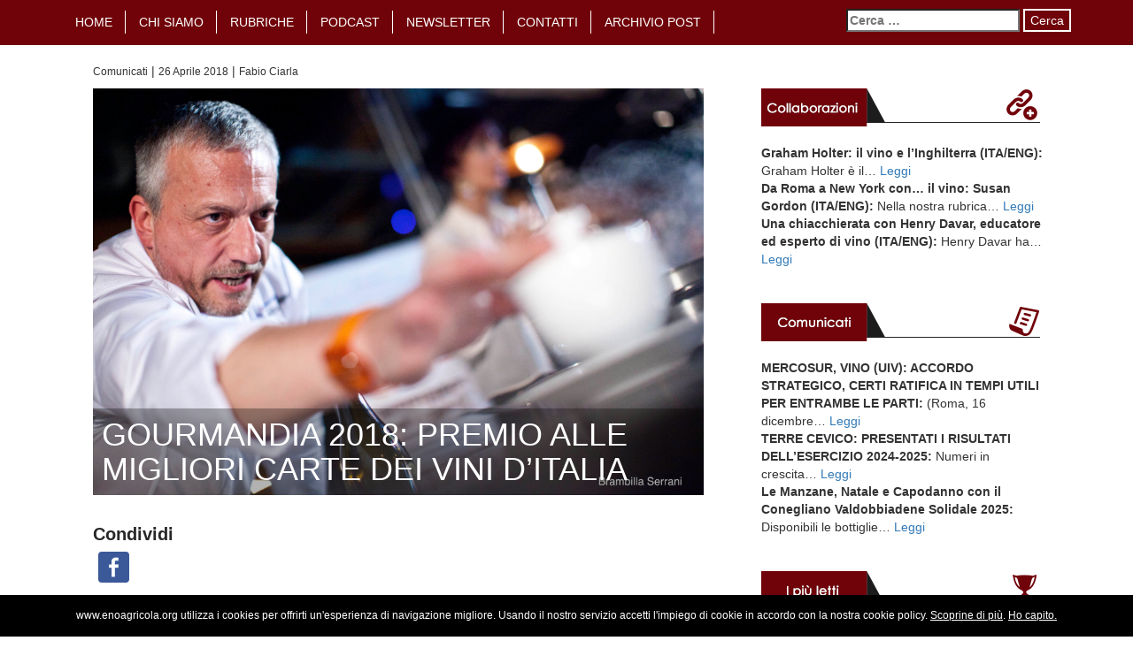

--- FILE ---
content_type: text/html; charset=UTF-8
request_url: https://www.enoagricola.org/gourmandia-2018-premio-alle-migliori-carte-dei-vini-ditalia/
body_size: 17118
content:
<!DOCTYPE html>
<!--[if lt IE 8]><html class="lt-ie9 lt-ie8" lang="it-IT"><![endif]-->
<!--[if IE 8]><html class="lt-ie9" lang="it-IT"><![endif]-->
<!--[if gt IE 8]><html class="gt-ie8" lang="it-IT"><![endif]-->
	<head>
<meta name="google-site-verification" content="tbkqdGy-1tFpJgCka7Gg5ZIKaAMlCmFTP5qHBSc3UgQ" />
		<title>GOURMANDIA 2018: PREMIO ALLE MIGLIORI CARTE DEI VINI D’ITALIA |  Enoagricola &#8211; Audio blog su vino e agricoltura</title>
		<meta name=description content="Blog sul vino e sull&#039;enologia con articoli ascoltabili anche in podcast">
		<meta content="text/html; charset=utf-8" http-equiv="Content-Type">
		<meta name = "viewport" content ="user-scalable=no, initial-scale=1.0, maximum-scale=1.0, width=device-width">
<meta property="og:site_name" content="Enoagricola">
<meta property="og:url" content='http://www.enoagricola.org/gourmandia-2018-premio-alle-migliori-carte-dei-vini-ditalia/' />
<meta property="og:type" content="article" />
<meta property="og:title" content="GOURMANDIA 2018: PREMIO ALLE MIGLIORI CARTE DEI VINI D’ITALIA" />
<meta property="og:description" content="Enoagricola, il blog sul vino che si sente." />
	<meta property="og:image" content="https://www.enoagricola.org/wp-content/uploads/2018/04/Davide-Scabin-3872x2582-1024x683.jpg" />
<!--Thumbnail: <img width="3872" height="2582" src="//www.enoagricola.org/wp-content/plugins/a3-lazy-load/assets/images/lazy_placeholder.gif" data-lazy-type="image" data-src="https://www.enoagricola.org/wp-content/uploads/2018/04/Davide-Scabin-3872x2582.jpg" class="lazy lazy-hidden attachment-post-thumbnail size-post-thumbnail wp-post-image" alt="" decoding="async" srcset="" data-srcset="https://www.enoagricola.org/wp-content/uploads/2018/04/Davide-Scabin-3872x2582.jpg 3872w, https://www.enoagricola.org/wp-content/uploads/2018/04/Davide-Scabin-3872x2582-300x200.jpg 300w, https://www.enoagricola.org/wp-content/uploads/2018/04/Davide-Scabin-3872x2582-1024x683.jpg 1024w" sizes="(max-width: 3872px) 100vw, 3872px" /><noscript><img width="3872" height="2582" src="https://www.enoagricola.org/wp-content/uploads/2018/04/Davide-Scabin-3872x2582.jpg" class="attachment-post-thumbnail size-post-thumbnail wp-post-image" alt="" decoding="async" srcset="https://www.enoagricola.org/wp-content/uploads/2018/04/Davide-Scabin-3872x2582.jpg 3872w, https://www.enoagricola.org/wp-content/uploads/2018/04/Davide-Scabin-3872x2582-300x200.jpg 300w, https://www.enoagricola.org/wp-content/uploads/2018/04/Davide-Scabin-3872x2582-1024x683.jpg 1024w" sizes="(max-width: 3872px) 100vw, 3872px" /></noscript>-->
		<!--[if lt IE 9]><script src="http://html5shiv.googlecode.com/svn/trunk/html5.js"></script><![endif]-->
		<link rel="shortcut icon" href="https://www.enoagricola.org/wp-content/themes/wpbootstrap-3.0/favicon.ico">
		<script>(function(d, s, id){
				 var js, fjs = d.getElementsByTagName(s)[0];
				 if (d.getElementById(id)) {return;}
				 js = d.createElement(s); js.id = id;
				 js.src = "//connect.facebook.net/en_US/sdk.js#xfbml=1&version=v2.6";
				 fjs.parentNode.insertBefore(js, fjs);
			   }(document, 'script', 'facebook-jssdk'));</script><meta name='robots' content='max-image-preview:large' />
<link rel='dns-prefetch' href='//www.enoagricola.org' />
<link rel='dns-prefetch' href='//code.jquery.com' />
<link rel='dns-prefetch' href='//nibirumail.com' />
<link rel='dns-prefetch' href='//ws.sharethis.com' />
<link rel='dns-prefetch' href='//maxcdn.bootstrapcdn.com' />
<link rel='dns-prefetch' href='//fonts.googleapis.com' />
<link rel="alternate" type="application/rss+xml" title="Enoagricola - Audio blog su vino e agricoltura &raquo; Feed" href="https://www.enoagricola.org/feed/" />
<link rel="alternate" type="application/rss+xml" title="Enoagricola - Audio blog su vino e agricoltura &raquo; Feed dei commenti" href="https://www.enoagricola.org/comments/feed/" />
<link rel="alternate" type="application/rss+xml" title="Enoagricola - Audio blog su vino e agricoltura &raquo; GOURMANDIA 2018: PREMIO ALLE MIGLIORI CARTE DEI VINI D’ITALIA Feed dei commenti" href="https://www.enoagricola.org/gourmandia-2018-premio-alle-migliori-carte-dei-vini-ditalia/feed/" />
<link rel="alternate" title="oEmbed (JSON)" type="application/json+oembed" href="https://www.enoagricola.org/wp-json/oembed/1.0/embed?url=https%3A%2F%2Fwww.enoagricola.org%2Fgourmandia-2018-premio-alle-migliori-carte-dei-vini-ditalia%2F" />
<link rel="alternate" title="oEmbed (XML)" type="text/xml+oembed" href="https://www.enoagricola.org/wp-json/oembed/1.0/embed?url=https%3A%2F%2Fwww.enoagricola.org%2Fgourmandia-2018-premio-alle-migliori-carte-dei-vini-ditalia%2F&#038;format=xml" />
<!-- managing ads with Advanced Ads – https://wpadvancedads.com/ --><script data-wpfc-render="false">
					advanced_ads_ready=function(){var fns=[],listener,doc=typeof document==="object"&&document,hack=doc&&doc.documentElement.doScroll,domContentLoaded="DOMContentLoaded",loaded=doc&&(hack?/^loaded|^c/:/^loaded|^i|^c/).test(doc.readyState);if(!loaded&&doc){listener=function(){doc.removeEventListener(domContentLoaded,listener);window.removeEventListener("load",listener);loaded=1;while(listener=fns.shift())listener()};doc.addEventListener(domContentLoaded,listener);window.addEventListener("load",listener)}return function(fn){loaded?setTimeout(fn,0):fns.push(fn)}}();
			</script><style id='wp-img-auto-sizes-contain-inline-css' type='text/css'>
img:is([sizes=auto i],[sizes^="auto," i]){contain-intrinsic-size:3000px 1500px}
/*# sourceURL=wp-img-auto-sizes-contain-inline-css */
</style>
<link rel=stylesheet href="https://www.enoagricola.org/wp-content/plugins/compact-wp-audio-player/css/flashblock.css">
<link rel=stylesheet href="https://www.enoagricola.org/wp-content/plugins/compact-wp-audio-player/css/player.css">
<link rel=stylesheet href="https://www.enoagricola.org/wp-content/plugins/fotorama/fotorama.css">
<link rel=stylesheet href="https://www.enoagricola.org/wp-content/plugins/fotorama/fotorama-wp.css">
<style id='wp-emoji-styles-inline-css' type='text/css'>

	img.wp-smiley, img.emoji {
		display: inline !important;
		border: none !important;
		box-shadow: none !important;
		height: 1em !important;
		width: 1em !important;
		margin: 0 0.07em !important;
		vertical-align: -0.1em !important;
		background: none !important;
		padding: 0 !important;
	}
/*# sourceURL=wp-emoji-styles-inline-css */
</style>
<style id='wp-block-library-inline-css' type='text/css'>
:root{--wp-block-synced-color:#7a00df;--wp-block-synced-color--rgb:122,0,223;--wp-bound-block-color:var(--wp-block-synced-color);--wp-editor-canvas-background:#ddd;--wp-admin-theme-color:#007cba;--wp-admin-theme-color--rgb:0,124,186;--wp-admin-theme-color-darker-10:#006ba1;--wp-admin-theme-color-darker-10--rgb:0,107,160.5;--wp-admin-theme-color-darker-20:#005a87;--wp-admin-theme-color-darker-20--rgb:0,90,135;--wp-admin-border-width-focus:2px}@media (min-resolution:192dpi){:root{--wp-admin-border-width-focus:1.5px}}.wp-element-button{cursor:pointer}:root .has-very-light-gray-background-color{background-color:#eee}:root .has-very-dark-gray-background-color{background-color:#313131}:root .has-very-light-gray-color{color:#eee}:root .has-very-dark-gray-color{color:#313131}:root .has-vivid-green-cyan-to-vivid-cyan-blue-gradient-background{background:linear-gradient(135deg,#00d084,#0693e3)}:root .has-purple-crush-gradient-background{background:linear-gradient(135deg,#34e2e4,#4721fb 50%,#ab1dfe)}:root .has-hazy-dawn-gradient-background{background:linear-gradient(135deg,#faaca8,#dad0ec)}:root .has-subdued-olive-gradient-background{background:linear-gradient(135deg,#fafae1,#67a671)}:root .has-atomic-cream-gradient-background{background:linear-gradient(135deg,#fdd79a,#004a59)}:root .has-nightshade-gradient-background{background:linear-gradient(135deg,#330968,#31cdcf)}:root .has-midnight-gradient-background{background:linear-gradient(135deg,#020381,#2874fc)}:root{--wp--preset--font-size--normal:16px;--wp--preset--font-size--huge:42px}.has-regular-font-size{font-size:1em}.has-larger-font-size{font-size:2.625em}.has-normal-font-size{font-size:var(--wp--preset--font-size--normal)}.has-huge-font-size{font-size:var(--wp--preset--font-size--huge)}.has-text-align-center{text-align:center}.has-text-align-left{text-align:left}.has-text-align-right{text-align:right}.has-fit-text{white-space:nowrap!important}#end-resizable-editor-section{display:none}.aligncenter{clear:both}.items-justified-left{justify-content:flex-start}.items-justified-center{justify-content:center}.items-justified-right{justify-content:flex-end}.items-justified-space-between{justify-content:space-between}.screen-reader-text{border:0;clip-path:inset(50%);height:1px;margin:-1px;overflow:hidden;padding:0;position:absolute;width:1px;word-wrap:normal!important}.screen-reader-text:focus{background-color:#ddd;clip-path:none;color:#444;display:block;font-size:1em;height:auto;left:5px;line-height:normal;padding:15px 23px 14px;text-decoration:none;top:5px;width:auto;z-index:100000}html :where(.has-border-color){border-style:solid}html :where([style*=border-top-color]){border-top-style:solid}html :where([style*=border-right-color]){border-right-style:solid}html :where([style*=border-bottom-color]){border-bottom-style:solid}html :where([style*=border-left-color]){border-left-style:solid}html :where([style*=border-width]){border-style:solid}html :where([style*=border-top-width]){border-top-style:solid}html :where([style*=border-right-width]){border-right-style:solid}html :where([style*=border-bottom-width]){border-bottom-style:solid}html :where([style*=border-left-width]){border-left-style:solid}html :where(img[class*=wp-image-]){height:auto;max-width:100%}:where(figure){margin:0 0 1em}html :where(.is-position-sticky){--wp-admin--admin-bar--position-offset:var(--wp-admin--admin-bar--height,0px)}@media screen and (max-width:600px){html :where(.is-position-sticky){--wp-admin--admin-bar--position-offset:0px}}

/*# sourceURL=wp-block-library-inline-css */
</style><style id='global-styles-inline-css' type='text/css'>
:root{--wp--preset--aspect-ratio--square: 1;--wp--preset--aspect-ratio--4-3: 4/3;--wp--preset--aspect-ratio--3-4: 3/4;--wp--preset--aspect-ratio--3-2: 3/2;--wp--preset--aspect-ratio--2-3: 2/3;--wp--preset--aspect-ratio--16-9: 16/9;--wp--preset--aspect-ratio--9-16: 9/16;--wp--preset--color--black: #000000;--wp--preset--color--cyan-bluish-gray: #abb8c3;--wp--preset--color--white: #ffffff;--wp--preset--color--pale-pink: #f78da7;--wp--preset--color--vivid-red: #cf2e2e;--wp--preset--color--luminous-vivid-orange: #ff6900;--wp--preset--color--luminous-vivid-amber: #fcb900;--wp--preset--color--light-green-cyan: #7bdcb5;--wp--preset--color--vivid-green-cyan: #00d084;--wp--preset--color--pale-cyan-blue: #8ed1fc;--wp--preset--color--vivid-cyan-blue: #0693e3;--wp--preset--color--vivid-purple: #9b51e0;--wp--preset--gradient--vivid-cyan-blue-to-vivid-purple: linear-gradient(135deg,rgb(6,147,227) 0%,rgb(155,81,224) 100%);--wp--preset--gradient--light-green-cyan-to-vivid-green-cyan: linear-gradient(135deg,rgb(122,220,180) 0%,rgb(0,208,130) 100%);--wp--preset--gradient--luminous-vivid-amber-to-luminous-vivid-orange: linear-gradient(135deg,rgb(252,185,0) 0%,rgb(255,105,0) 100%);--wp--preset--gradient--luminous-vivid-orange-to-vivid-red: linear-gradient(135deg,rgb(255,105,0) 0%,rgb(207,46,46) 100%);--wp--preset--gradient--very-light-gray-to-cyan-bluish-gray: linear-gradient(135deg,rgb(238,238,238) 0%,rgb(169,184,195) 100%);--wp--preset--gradient--cool-to-warm-spectrum: linear-gradient(135deg,rgb(74,234,220) 0%,rgb(151,120,209) 20%,rgb(207,42,186) 40%,rgb(238,44,130) 60%,rgb(251,105,98) 80%,rgb(254,248,76) 100%);--wp--preset--gradient--blush-light-purple: linear-gradient(135deg,rgb(255,206,236) 0%,rgb(152,150,240) 100%);--wp--preset--gradient--blush-bordeaux: linear-gradient(135deg,rgb(254,205,165) 0%,rgb(254,45,45) 50%,rgb(107,0,62) 100%);--wp--preset--gradient--luminous-dusk: linear-gradient(135deg,rgb(255,203,112) 0%,rgb(199,81,192) 50%,rgb(65,88,208) 100%);--wp--preset--gradient--pale-ocean: linear-gradient(135deg,rgb(255,245,203) 0%,rgb(182,227,212) 50%,rgb(51,167,181) 100%);--wp--preset--gradient--electric-grass: linear-gradient(135deg,rgb(202,248,128) 0%,rgb(113,206,126) 100%);--wp--preset--gradient--midnight: linear-gradient(135deg,rgb(2,3,129) 0%,rgb(40,116,252) 100%);--wp--preset--font-size--small: 13px;--wp--preset--font-size--medium: 20px;--wp--preset--font-size--large: 36px;--wp--preset--font-size--x-large: 42px;--wp--preset--spacing--20: 0.44rem;--wp--preset--spacing--30: 0.67rem;--wp--preset--spacing--40: 1rem;--wp--preset--spacing--50: 1.5rem;--wp--preset--spacing--60: 2.25rem;--wp--preset--spacing--70: 3.38rem;--wp--preset--spacing--80: 5.06rem;--wp--preset--shadow--natural: 6px 6px 9px rgba(0, 0, 0, 0.2);--wp--preset--shadow--deep: 12px 12px 50px rgba(0, 0, 0, 0.4);--wp--preset--shadow--sharp: 6px 6px 0px rgba(0, 0, 0, 0.2);--wp--preset--shadow--outlined: 6px 6px 0px -3px rgb(255, 255, 255), 6px 6px rgb(0, 0, 0);--wp--preset--shadow--crisp: 6px 6px 0px rgb(0, 0, 0);}:where(.is-layout-flex){gap: 0.5em;}:where(.is-layout-grid){gap: 0.5em;}body .is-layout-flex{display: flex;}.is-layout-flex{flex-wrap: wrap;align-items: center;}.is-layout-flex > :is(*, div){margin: 0;}body .is-layout-grid{display: grid;}.is-layout-grid > :is(*, div){margin: 0;}:where(.wp-block-columns.is-layout-flex){gap: 2em;}:where(.wp-block-columns.is-layout-grid){gap: 2em;}:where(.wp-block-post-template.is-layout-flex){gap: 1.25em;}:where(.wp-block-post-template.is-layout-grid){gap: 1.25em;}.has-black-color{color: var(--wp--preset--color--black) !important;}.has-cyan-bluish-gray-color{color: var(--wp--preset--color--cyan-bluish-gray) !important;}.has-white-color{color: var(--wp--preset--color--white) !important;}.has-pale-pink-color{color: var(--wp--preset--color--pale-pink) !important;}.has-vivid-red-color{color: var(--wp--preset--color--vivid-red) !important;}.has-luminous-vivid-orange-color{color: var(--wp--preset--color--luminous-vivid-orange) !important;}.has-luminous-vivid-amber-color{color: var(--wp--preset--color--luminous-vivid-amber) !important;}.has-light-green-cyan-color{color: var(--wp--preset--color--light-green-cyan) !important;}.has-vivid-green-cyan-color{color: var(--wp--preset--color--vivid-green-cyan) !important;}.has-pale-cyan-blue-color{color: var(--wp--preset--color--pale-cyan-blue) !important;}.has-vivid-cyan-blue-color{color: var(--wp--preset--color--vivid-cyan-blue) !important;}.has-vivid-purple-color{color: var(--wp--preset--color--vivid-purple) !important;}.has-black-background-color{background-color: var(--wp--preset--color--black) !important;}.has-cyan-bluish-gray-background-color{background-color: var(--wp--preset--color--cyan-bluish-gray) !important;}.has-white-background-color{background-color: var(--wp--preset--color--white) !important;}.has-pale-pink-background-color{background-color: var(--wp--preset--color--pale-pink) !important;}.has-vivid-red-background-color{background-color: var(--wp--preset--color--vivid-red) !important;}.has-luminous-vivid-orange-background-color{background-color: var(--wp--preset--color--luminous-vivid-orange) !important;}.has-luminous-vivid-amber-background-color{background-color: var(--wp--preset--color--luminous-vivid-amber) !important;}.has-light-green-cyan-background-color{background-color: var(--wp--preset--color--light-green-cyan) !important;}.has-vivid-green-cyan-background-color{background-color: var(--wp--preset--color--vivid-green-cyan) !important;}.has-pale-cyan-blue-background-color{background-color: var(--wp--preset--color--pale-cyan-blue) !important;}.has-vivid-cyan-blue-background-color{background-color: var(--wp--preset--color--vivid-cyan-blue) !important;}.has-vivid-purple-background-color{background-color: var(--wp--preset--color--vivid-purple) !important;}.has-black-border-color{border-color: var(--wp--preset--color--black) !important;}.has-cyan-bluish-gray-border-color{border-color: var(--wp--preset--color--cyan-bluish-gray) !important;}.has-white-border-color{border-color: var(--wp--preset--color--white) !important;}.has-pale-pink-border-color{border-color: var(--wp--preset--color--pale-pink) !important;}.has-vivid-red-border-color{border-color: var(--wp--preset--color--vivid-red) !important;}.has-luminous-vivid-orange-border-color{border-color: var(--wp--preset--color--luminous-vivid-orange) !important;}.has-luminous-vivid-amber-border-color{border-color: var(--wp--preset--color--luminous-vivid-amber) !important;}.has-light-green-cyan-border-color{border-color: var(--wp--preset--color--light-green-cyan) !important;}.has-vivid-green-cyan-border-color{border-color: var(--wp--preset--color--vivid-green-cyan) !important;}.has-pale-cyan-blue-border-color{border-color: var(--wp--preset--color--pale-cyan-blue) !important;}.has-vivid-cyan-blue-border-color{border-color: var(--wp--preset--color--vivid-cyan-blue) !important;}.has-vivid-purple-border-color{border-color: var(--wp--preset--color--vivid-purple) !important;}.has-vivid-cyan-blue-to-vivid-purple-gradient-background{background: var(--wp--preset--gradient--vivid-cyan-blue-to-vivid-purple) !important;}.has-light-green-cyan-to-vivid-green-cyan-gradient-background{background: var(--wp--preset--gradient--light-green-cyan-to-vivid-green-cyan) !important;}.has-luminous-vivid-amber-to-luminous-vivid-orange-gradient-background{background: var(--wp--preset--gradient--luminous-vivid-amber-to-luminous-vivid-orange) !important;}.has-luminous-vivid-orange-to-vivid-red-gradient-background{background: var(--wp--preset--gradient--luminous-vivid-orange-to-vivid-red) !important;}.has-very-light-gray-to-cyan-bluish-gray-gradient-background{background: var(--wp--preset--gradient--very-light-gray-to-cyan-bluish-gray) !important;}.has-cool-to-warm-spectrum-gradient-background{background: var(--wp--preset--gradient--cool-to-warm-spectrum) !important;}.has-blush-light-purple-gradient-background{background: var(--wp--preset--gradient--blush-light-purple) !important;}.has-blush-bordeaux-gradient-background{background: var(--wp--preset--gradient--blush-bordeaux) !important;}.has-luminous-dusk-gradient-background{background: var(--wp--preset--gradient--luminous-dusk) !important;}.has-pale-ocean-gradient-background{background: var(--wp--preset--gradient--pale-ocean) !important;}.has-electric-grass-gradient-background{background: var(--wp--preset--gradient--electric-grass) !important;}.has-midnight-gradient-background{background: var(--wp--preset--gradient--midnight) !important;}.has-small-font-size{font-size: var(--wp--preset--font-size--small) !important;}.has-medium-font-size{font-size: var(--wp--preset--font-size--medium) !important;}.has-large-font-size{font-size: var(--wp--preset--font-size--large) !important;}.has-x-large-font-size{font-size: var(--wp--preset--font-size--x-large) !important;}
/*# sourceURL=global-styles-inline-css */
</style>

<style id='classic-theme-styles-inline-css' type='text/css'>
/*! This file is auto-generated */
.wp-block-button__link{color:#fff;background-color:#32373c;border-radius:9999px;box-shadow:none;text-decoration:none;padding:calc(.667em + 2px) calc(1.333em + 2px);font-size:1.125em}.wp-block-file__button{background:#32373c;color:#fff;text-decoration:none}
/*# sourceURL=/wp-includes/css/classic-themes.min.css */
</style>
<link rel=stylesheet href="https://www.enoagricola.org/wp-content/plugins/featured-video-plus/styles/frontend.css">
<link rel=stylesheet href="//maxcdn.bootstrapcdn.com/font-awesome/4.3.0/css/font-awesome.min.css">
<link rel=stylesheet href="https://fonts.googleapis.com/css?family=Open+Sans">
<link rel=stylesheet href="https://www.enoagricola.org/wp-content/themes/wpbootstrap-3.0/style.css">
<link rel=stylesheet href="https://maxcdn.bootstrapcdn.com/bootstrap/3.3.1/css/bootstrap.min.css">
<link rel=stylesheet href="//www.enoagricola.org/wp-content/plugins/a3-lazy-load/assets/css/jquery.lazyloadxt.spinner.css">
<link rel=stylesheet href="//www.enoagricola.org/wp-content/uploads/sass/a3_lazy_load.min.css">
<script type="text/javascript" src="https://www.enoagricola.org/wp-content/plugins/compact-wp-audio-player/js/soundmanager2-nodebug-jsmin.js" id="scap.soundmanager2-js"></script>
<script type="text/javascript" src="https://code.jquery.com/jquery-latest.min.js" id="jquery-js"></script>
<script type="text/javascript" src="https://www.enoagricola.org/wp-content/plugins/fotorama/fotorama.js" id="fotorama.js-js"></script>
<script type="text/javascript" src="https://www.enoagricola.org/wp-content/plugins/fotorama/fotorama-wp.js" id="fotorama-wp.js-js"></script>
<script type="text/javascript" src="https://www.enoagricola.org/wp-content/plugins/featured-video-plus/js/jquery.fitvids.min.js" id="jquery.fitvids-js"></script>
<script type="text/javascript" id="fvp-frontend-js-extra">
/* <![CDATA[ */
var fvpdata = {"ajaxurl":"https://www.enoagricola.org/wp-admin/admin-ajax.php","nonce":"6024460502","fitvids":"1","dynamic":"","overlay":"","opacity":"0.75","color":"b","width":"640"};
//# sourceURL=fvp-frontend-js-extra
/* ]]> */
</script>
<script type="text/javascript" src="https://www.enoagricola.org/wp-content/plugins/featured-video-plus/js/frontend.min.js" id="fvp-frontend-js"></script>
<script id='st_insights_js' type="text/javascript" src="https://ws.sharethis.com/button/st_insights.js?publisher=4d48b7c5-0ae3-43d4-bfbe-3ff8c17a8ae6&amp;product=simpleshare" id="ssba-sharethis-js"></script>
<script type="text/javascript" src="https://maxcdn.bootstrapcdn.com/bootstrap/3.3.1/js/bootstrap.min.js" id="bootstrap-js-js"></script>
<script type="text/javascript" id="jquery-lazyloadxt-js-extra">
/* <![CDATA[ */
var a3_lazyload_params = {"apply_images":"1","apply_videos":"1"};
//# sourceURL=jquery-lazyloadxt-js-extra
/* ]]> */
</script>
<script type="text/javascript" src="//www.enoagricola.org/wp-content/plugins/a3-lazy-load/assets/js/jquery.lazyloadxt.extra.min.js" id="jquery-lazyloadxt-js"></script>
<script type="text/javascript" src="//www.enoagricola.org/wp-content/plugins/a3-lazy-load/assets/js/jquery.lazyloadxt.srcset.min.js" id="jquery-lazyloadxt-srcset-js"></script>
<script type="text/javascript" id="jquery-lazyloadxt-extend-js-extra">
/* <![CDATA[ */
var a3_lazyload_extend_params = {"edgeY":"1"};
//# sourceURL=jquery-lazyloadxt-extend-js-extra
/* ]]> */
</script>
<script type="text/javascript" src="//www.enoagricola.org/wp-content/plugins/a3-lazy-load/assets/js/jquery.lazyloadxt.extend.js" id="jquery-lazyloadxt-extend-js"></script>
<link rel="https://api.w.org/" href="https://www.enoagricola.org/wp-json/" /><link rel="alternate" title="JSON" type="application/json" href="https://www.enoagricola.org/wp-json/wp/v2/posts/5896" /><link rel="canonical" href="https://www.enoagricola.org/gourmandia-2018-premio-alle-migliori-carte-dei-vini-ditalia/" />
<link rel='shortlink' href='https://www.enoagricola.org/?p=5896' />
<script type="text/javascript">
(function(url){
	if(/(?:Chrome\/26\.0\.1410\.63 Safari\/537\.31|WordfenceTestMonBot)/.test(navigator.userAgent)){ return; }
	var addEvent = function(evt, handler) {
		if (window.addEventListener) {
			document.addEventListener(evt, handler, false);
		} else if (window.attachEvent) {
			document.attachEvent('on' + evt, handler);
		}
	};
	var removeEvent = function(evt, handler) {
		if (window.removeEventListener) {
			document.removeEventListener(evt, handler, false);
		} else if (window.detachEvent) {
			document.detachEvent('on' + evt, handler);
		}
	};
	var evts = 'contextmenu dblclick drag dragend dragenter dragleave dragover dragstart drop keydown keypress keyup mousedown mousemove mouseout mouseover mouseup mousewheel scroll'.split(' ');
	var logHuman = function() {
		if (window.wfLogHumanRan) { return; }
		window.wfLogHumanRan = true;
		var wfscr = document.createElement('script');
		wfscr.type = 'text/javascript';
		wfscr.async = true;
		wfscr.src = url + '&r=' + Math.random();
		(document.getElementsByTagName('head')[0]||document.getElementsByTagName('body')[0]).appendChild(wfscr);
		for (var i = 0; i < evts.length; i++) {
			removeEvent(evts[i], logHuman);
		}
	};
	for (var i = 0; i < evts.length; i++) {
		addEvent(evts[i], logHuman);
	}
})('//www.enoagricola.org/?wordfence_lh=1&hid=A877921FAA535E3C814D381E03818243');
</script>
<!-- WordPress Facebook Integration Begin -->
<!-- Facebook Pixel Code -->
<script>
!function(f,b,e,v,n,t,s){if(f.fbq)return;n=f.fbq=function(){n.callMethod?
n.callMethod.apply(n,arguments):n.queue.push(arguments)};if(!f._fbq)f._fbq=n;
n.push=n;n.loaded=!0;n.version='2.0';n.queue=[];t=b.createElement(e);t.async=!0;
t.src=v;s=b.getElementsByTagName(e)[0];s.parentNode.insertBefore(t,s)}(window,
document,'script','https://connect.facebook.net/en_US/fbevents.js');
fbq('init', '172725933325535', {}, {
    "agent": "wordpress-6.9-1.6.0"
});

fbq('track', 'PageView', {
    "source": "wordpress",
    "version": "6.9",
    "pluginVersion": "1.6.0"
});
</script>
<!-- DO NOT MODIFY -->
<!-- End Facebook Pixel Code -->
<!-- WordPress Facebook Integration end -->
      
<!-- Facebook Pixel Code -->
<noscript>
<img height="1" width="1" style="display:none"
src="https://www.facebook.com/tr?id=172725933325535&ev=PageView&noscript=1"/>
</noscript>
<!-- DO NOT MODIFY -->
<!-- End Facebook Pixel Code -->
    <style>ins.adsbygoogle { background-color: transparent; padding: 0; }</style><script async src="//pagead2.googlesyndication.com/pagead/js/adsbygoogle.js"></script>
<script>(adsbygoogle = window.adsbygoogle || []).push({
google_ad_client: "ca-pub-1484041596863615",
enable_page_level_ads: true});
</script>
<link rel="icon" href="https://www.enoagricola.org/wp-content/uploads/2016/06/cropped-enoagricola_logo_quadrato-32x32.png" sizes="32x32" />
<link rel="icon" href="https://www.enoagricola.org/wp-content/uploads/2016/06/cropped-enoagricola_logo_quadrato-192x192.png" sizes="192x192" />
<link rel="apple-touch-icon" href="https://www.enoagricola.org/wp-content/uploads/2016/06/cropped-enoagricola_logo_quadrato-180x180.png" />
<meta name="msapplication-TileImage" content="https://www.enoagricola.org/wp-content/uploads/2016/06/cropped-enoagricola_logo_quadrato-270x270.png" />
                <link rel="shortcut icon" href="https://www.enoagricola.org/wp-content/themes/wpbootstrap-3.0/favicon.ico">
                <!-- Latest compiled and minified CSS -->
                <link rel="stylesheet" href="https://maxcdn.bootstrapcdn.com/bootstrap/3.3.1/css/bootstrap.min.css">
                <!-- Latest compiled and minified JavaScript -->
                <script src="https://maxcdn.bootstrapcdn.com/bootstrap/3.3.1/js/bootstrap.min.js"></script>
		<script src="https://www.vivino.com/external/vivino-widgets.js" type="text/javascript" async></script>
	<link rel=stylesheet href="https://www.enoagricola.org/wp-content/plugins/simple-share-buttons-adder/css/ssba.css">
<style id='simple-share-buttons-adder-ssba-inline-css' type='text/css'>
	.ssba {
									
									
									
									-moz-border-radius: 10px; -webkit-border-radius: 10px; -khtml-border-radius: 10px;  border-radius: 10px; -o-border-radius: 10px;
								}
								.ssba img
								{
									width: 35px !important;
									padding: 6px;
									border:  0;
									box-shadow: none !important;
									display: inline !important;
									vertical-align: middle;
									box-sizing: unset;
								}
								
								.ssba-classic-2 .ssbp-text {
									display: none!important;
								}
								
								.ssba .fb-save
								{
								padding: 6px;
								line-height: 30px; }
								.ssba, .ssba a
								{
									text-decoration:none;
									background: none;
									
									font-size: 20px;
									
									font-weight: bold;
								}
								#ssba-classic-2 p {
    display: inline;
}

			   #ssba-bar-2 .ssbp-bar-list {
					max-width: 48px!important;;
			   }
			   #ssba-bar-2 .ssbp-bar-list li a {height: 48px!important; width: 48px!important; 
				}
				#ssba-bar-2 .ssbp-bar-list li a:hover {
				}
					
				#ssba-bar-2 .ssbp-bar-list li a::before {line-height: 48px!important;; font-size: 18px;}
				#ssba-bar-2 .ssbp-bar-list li a:hover::before {}
				#ssba-bar-2 .ssbp-bar-list li {
				margin: 0px 0!important;
				}@media only screen and ( max-width: 750px ) {
				#ssba-bar-2 {
				display: none;
				}
			}
@font-face {
				font-family: 'ssbp';
				src:url('https://www.enoagricola.org/wp-content/plugins/simple-share-buttons-adder/fonts/ssbp.eot?xj3ol1');
				src:url('https://www.enoagricola.org/wp-content/plugins/simple-share-buttons-adder/fonts/ssbp.eot?#iefixxj3ol1') format('embedded-opentype'),
					url('https://www.enoagricola.org/wp-content/plugins/simple-share-buttons-adder/fonts/ssbp.woff?xj3ol1') format('woff'),
					url('https://www.enoagricola.org/wp-content/plugins/simple-share-buttons-adder/fonts/ssbp.ttf?xj3ol1') format('truetype'),
					url('https://www.enoagricola.org/wp-content/plugins/simple-share-buttons-adder/fonts/ssbp.svg?xj3ol1#ssbp') format('svg');
				font-weight: normal;
				font-style: normal;

				/* Better Font Rendering =========== */
				-webkit-font-smoothing: antialiased;
				-moz-osx-font-smoothing: grayscale;
			}
/*# sourceURL=simple-share-buttons-adder-ssba-inline-css */
</style>
</head>
	<body class="wp-singular post-template-default single single-post postid-5896 single-format-standard wp-theme-wpbootstrap-30">
	<nav class="navbar navbar-inverse uppercase navbar-fixed-top" role="navigation">
	  <div class="container">
	    <!-- Brand and toggle get grouped for better mobile display -->
	    	<div class="navbar-header">
		      <button type="button" class="navbar-toggle" data-toggle="collapse" data-target="#bs-example-navbar-collapse-1">
		        <span class="sr-only">Toggle navigation</span>
	        	<span class="icon-bar"></span>
		        <span class="icon-bar"></span>
		        <span class="icon-bar"></span>
		      </button>
		      <a class="navbar-brand visible-xs white" href="https://www.enoagricola.org">
                	Enoagricola &#8211; Audio blog su vino e agricoltura	              </a>
		 </div>
        	<div id="bs-example-navbar-collapse-1" class="collapse navbar-collapse pull-left"><ul id="menu-menu-1" class="nav navbar-nav"><li id="menu-item-54" class="menu-item menu-item-type-custom menu-item-object-custom menu-item-54"><a title="Home" href="/">Home</a></li>
<li id="menu-item-20" class="menu-item menu-item-type-post_type menu-item-object-page menu-item-20"><a title="Chi siamo" href="https://www.enoagricola.org/chi-siamo/">Chi siamo</a></li>
<li id="menu-item-3910" class="menu-item menu-item-type-post_type menu-item-object-page menu-item-3910"><a title="Rubriche" href="https://www.enoagricola.org/rubriche/">Rubriche</a></li>
<li id="menu-item-229" class="menu-item menu-item-type-post_type menu-item-object-page menu-item-229"><a title="Podcast" href="https://www.enoagricola.org/podcast/">Podcast</a></li>
<li id="menu-item-18" class="menu-item menu-item-type-post_type menu-item-object-page menu-item-18"><a title="Newsletter" href="https://www.enoagricola.org/newsletter/">Newsletter</a></li>
<li id="menu-item-23" class="menu-item menu-item-type-post_type menu-item-object-page menu-item-23"><a title="Contatti" href="https://www.enoagricola.org/contatti/">Contatti</a></li>
<li id="menu-item-17" class="menu-item menu-item-type-post_type menu-item-object-page menu-item-17"><a title="Archivio POST" href="https://www.enoagricola.org/archivio/">Archivio POST</a></li>
</ul></div>		<div class='search-wrapper pull-right visible-lg visible-md'>
		<form role="search" method="get" class="search-form" action="https://www.enoagricola.org/">
				<label>
					<span class="screen-reader-text">Ricerca per:</span>
					<input type="search" class="search-field" placeholder="Cerca &hellip;" value="" name="s" />
				</label>
				<input type="submit" class="search-submit" value="Cerca" />
			</form>		</div>
	   </div>
	</nav>
	</div>
	<div id='wrap'>
	<div class='container'>
		<div class='mobile-search visible-xs'>
			<form role="search" method="get" class="search-form" action="https://www.enoagricola.org/">
				<label>
					<span class="screen-reader-text">Ricerca per:</span>
					<input type="search" class="search-field" placeholder="Cerca &hellip;" value="" name="s" />
				</label>
				<input type="submit" class="search-submit" value="Cerca" />
			</form>		</div>
<div class="row-fluid page-container">
        <div class="col-lg-8 col-md-8">
                <div class="posts-list gourmandia-2018-premio-alle-migliori-carte-dei-vini-ditalia" role=main>
                        								<p>
                                	<small>Comunicati</small> | <small style='text-transform: capitalize'>26 Aprile 2018</small> | <small>Fabio Ciarla</small>
                                </p>	
                                <div class="title-wrapper">
                                
                                        <img class='img-responsive' src="https://www.enoagricola.org/wp-content/uploads/2018/04/Davide-Scabin-3872x2582.jpg">

                                                                        <h1 style=" position:absolute; bottom:0; left:0; color:#fff; padding:10px; margin:0; background: rgba(0,0,0,0.3); filter:progid:DXImageTransform.Microsoft.Gradient(GradientType=1, StartColorStr='#B1B1B1', EndColorStr='#B1B1B1');">GOURMANDIA 2018: PREMIO ALLE MIGLIORI CARTE DEI VINI D’ITALIA</h1>
                                </div>
                                <div class="the-content"><p><!-- Simple Share Buttons Adder (7.5.19) simplesharebuttons.com --></p>
<div class="ssba-classic-2 ssba ssbp-wrap left ssbp--theme-1">
<div style="text-align:left"><span class="ssba-share-text">Condividi</span><br /><a data-site="" class="ssba_facebook_share" href="https://www.facebook.com/sharer.php?u=https://www.enoagricola.org/gourmandia-2018-premio-alle-migliori-carte-dei-vini-ditalia/" target="_blank"><img decoding="async" src="//www.enoagricola.org/wp-content/plugins/a3-lazy-load/assets/images/lazy_placeholder.gif" data-lazy-type="image" data-src="https://www.enoagricola.org/wp-content/plugins/simple-share-buttons-adder/buttons/simple/facebook.png" style="width: 35px;" title="Facebook" class="lazy lazy-hidden ssba ssba-img" alt="Share on Facebook" /><noscript><img decoding="async" src="https://www.enoagricola.org/wp-content/plugins/simple-share-buttons-adder/buttons/simple/facebook.png" style="width: 35px;" title="Facebook" class="ssba ssba-img" alt="Share on Facebook" /></noscript></p>
<div title="Facebook" class="ssbp-text">Facebook</div>
<p></a><a data-site="" class="ssba_twitter_share" href="https://twitter.com/share?url=https://www.enoagricola.org/gourmandia-2018-premio-alle-migliori-carte-dei-vini-ditalia/&amp;text=GOURMANDIA%202018%3A%20PREMIO%20ALLE%20MIGLIORI%20CARTE%20DEI%20VINI%20D%E2%80%99ITALIA%20" target=&quot;_blank&quot;><img decoding="async" src="//www.enoagricola.org/wp-content/plugins/a3-lazy-load/assets/images/lazy_placeholder.gif" data-lazy-type="image" data-src="https://www.enoagricola.org/wp-content/plugins/simple-share-buttons-adder/buttons/simple/twitter.png" style="width: 35px;" title="Twitter" class="lazy lazy-hidden ssba ssba-img" alt="Tweet about this on Twitter" /><noscript><img decoding="async" src="https://www.enoagricola.org/wp-content/plugins/simple-share-buttons-adder/buttons/simple/twitter.png" style="width: 35px;" title="Twitter" class="ssba ssba-img" alt="Tweet about this on Twitter" /></noscript></p>
<div title="Twitter" class="ssbp-text">Twitter</div>
<p></a><span class="fb-save" style="display:inline-block" data-uri="https://www.enoagricola.org/gourmandia-2018-premio-alle-migliori-carte-dei-vini-ditalia/"></span></div>
</div>
<p style="text-align: center;"><strong>Il <em>Premio Gastronauta – Cantina Tramin</em> ha scelto i ristoranti con le migliori selezioni dei vini. I vincitori saranno premiati lunedì 14 maggio a Santa Lucia di Piave (Treviso)</strong></p>
<p>Saranno tredici i ristoranti che riceveranno il <em><strong>Premio Gastronauta – Cantina Tramin</strong></em> rivolto alle <strong>migliori carte dei vini d’Italia</strong>. Un riconoscimento per i locali che nella selezione dei vini si impegnano con proposte originali, non ricorrono a carte prefabbricate ma ricercano novità, prestano attenzione al biologico e al naturale, sempre rispettando un equilibrio tra i prezzi e la portata della clientela. La <strong>premiazione</strong> sarà <strong>lunedì 14 maggio 2018</strong> <strong>alle 15</strong> in occasione della terza edizione di <strong>Gourmandia</strong> in programma da sabato 12 a lunedì 14 maggio 2018 all&#8217;Ex Filanda di Santa Lucia di Piave (Treviso).</p>
<p>Il premio è il risultato della ricerca della redazione di Gastronauta® e dei suoi collaboratori: esperti, giornalisti e winelovers sparsi per tutta Italia.<br />
Lunedì 14 maggio Davide Paolini consegnerà il riconoscimento ai tredici locali selezionati, per la maggior parte stellati. Saranno premiati <strong>Le Calandre</strong> di Sarmeola (PD), <strong>Agli Amici</strong> di Godia (UD), <strong>Rovello 18</strong> di Milano, <strong>Casin del Gamba</strong> di Altissimo (VI), <strong>La Peca</strong> di Lonigo (VI), <strong>Dal Pescatore</strong> di Canneto sull’Oglio (MN), <strong>Enoteca Marcucci</strong> di Pietrasanta (LU), <strong>Osteria della Brughiera</strong> di Villa d’Almè (BG), <strong>Ristorante Gellius</strong> di Oderzo (TV), <strong>Locanda San Lorenzo</strong> di Puos d’Alpago (BL), <strong>Il Ridotto</strong> di Venezia, <strong>La Stüa di Michil</strong> dell’Hotel La Perla di Corvara In Badia (BZ) e <strong>Osteria Mondodoro</strong> di Verona.<br />
<strong>Gastronauta®</strong> promuove il premio insieme alla <strong>Cantina Tramin</strong> di Termeno (BZ), considerata <em>La casa del Gewürztraminer</em> e conosciuta in tutto il mondo come firma inconfondibile del territorio dell’Alto Adige.</p>
<p>A Gourmandia – Le terre golose del Gastronauta il vino sarà protagonista anche con <strong>“PIZZA&amp;PROSECCO DOC”</strong>: un ciclo di incontri con due simboli del Made in Italy per scoprire come la versatilità e la freschezza del Prosecco DOC si abbinino perfettamente alla Pizza, diventando così una valida alternativa alle classiche proposte che aggiungono lieviti a lieviti, penalizzando digeribilità e apporto calorico. Il primo appuntamento è per <strong>sabato 12 maggio</strong> <strong>alle 14</strong> con <strong>“Lieviti spontanei del grano saraceno”</strong> con Massimo Frighetto di Premiata Fabbrica Pizza e il Consorzio di Tutela del Prosecco Doc. <strong>Domenica 13 maggio alle 13</strong> ci sarà invece <strong>“Passione a lenta lievitazione”</strong> con Michele Basso di Arrigoni &amp; Basso e sempre i vini del Consorzio di Tutela del Prosecco DOC. Infine <strong>lunedì 14 maggio alle 14</strong> in programma <strong>“Sofficecroccante, le diverse consistenze in un’unica pizza”</strong> con Angelo di Lieto de La Fenice Belluno e ancora i vini tutelati dal Consorzio del Prosecco DOC.<br />
Durante i tre giorni un fitto programma di incontri, dibattiti e show cooking con i grandi nomi della cucina italiana, storie di ricerca e innovazione in cucina che saranno filo conduttore dell’edizione di quest’anno.<br />
Gourmandia sarà aperta al pubblico. Ingresso a pagamento.</p>
<p>Info: <a href="http://gourmandia.gastronauta.it/" target="_blank" rel="noopener" data-saferedirecturl="https://www.google.com/url?hl=it&amp;q=http://gourmandia.gastronauta.it&amp;source=gmail&amp;ust=1524897301550000&amp;usg=AFQjCNEwpP_Os5Q0Ghrd2KQDGVOnIFuwdQ">gourmandia.gastronauta.it</a> | <a href="/cdn-cgi/l/email-protection#71181f171e3116100205031e1f100405105f1805" target="_blank" rel="noopener"><span class="__cf_email__" data-cfemail="442d2a222b0423253730362b2a253130256a2d30">[email&#160;protected]</span></a><br />
_____________________<br />
<strong>Gourmandia in breve</strong><br />
<strong>Quando</strong>: 12 &#8211; 13- 14 maggio 2017<br />
<strong>Dove</strong>: Fiera di <a href="https://maps.google.com/?q=Santa+Lucia+-+via+Mareno+1,+Santa+Lucia+di+Piave+(Treviso&amp;entry=gmail&amp;source=g">Santa Lucia &#8211; via Mareno 1, Santa Lucia di Piave (Treviso</a>)<br />
<strong>Orario di apertura al pubblico</strong>: sabato 12-20; domenica 10-20; lunedì 10-17<br />
<strong>Ingresso adulti</strong>: 10 euro<br />
<strong>Ingresso bambini</strong> (6-12 anni): 5 euro</p>
<p>&nbsp;</p>
<p>Fonte: Studio Cru</p>
</div>

                                <p>
                                                
				
<!-- You can start editing here. -->


			<!-- If comments are open, but there are no comments. -->

	
	<div id="respond" class="comment-respond">
		<h3 id="reply-title" class="comment-reply-title">Lascia un commento <small><a rel="nofollow" id="cancel-comment-reply-link" href="/gourmandia-2018-premio-alle-migliori-carte-dei-vini-ditalia/#respond" style="display:none;">Annulla risposta</a></small></h3><form action="https://www.enoagricola.org/wp-comments-post.php" method="post" id="commentform" class="comment-form"><p class="comment-notes"><span id="email-notes">Il tuo indirizzo email non sarà pubblicato.</span> <span class="required-field-message">I campi obbligatori sono contrassegnati <span class="required">*</span></span></p><p class="comment-form-comment"><label for="comment">Commento <span class="required">*</span></label> <textarea id="comment" name="comment" cols="45" rows="8" maxlength="65525" required="required"></textarea></p><p class="form-submit"><input name="submit" type="submit" id="submit" class="submit" value="Invia commento" /> <input type='hidden' name='comment_post_ID' value='5896' id='comment_post_ID' />
<input type='hidden' name='comment_parent' id='comment_parent' value='0' />
</p><p style="display: none;"><input type="hidden" id="akismet_comment_nonce" name="akismet_comment_nonce" value="6c25834b9b" /></p><p style="display: none;"><input type="hidden" id="ak_js" name="ak_js" value="16"/></p></form>	</div><!-- #respond -->
	
                                                                                </p>

                                        </div>
        </div>
	<br><br><br><br>
       <div class='col-lg-4 col-md-4 front-sidebar'>
                <div class='col-lg-12 col-md-12'>
                        <a href='/category/collaborazioni'><img class='img-responsive' src='/wp-content/uploads/2014/11/testatina_collaborazioni.png'></a>
                                        
                        <div>
                                <b>Graham Holter: il vino e l’Inghilterra (ITA/ENG):</b>
                                Graham Holter è il&hellip;                                <a href='https://www.enoagricola.org/graham-holter-il-vino-e-linghilterra-ita-eng/'>Leggi</a>
                        </div>

                                        
                        <div>
                                <b>Da Roma a New York con… il vino: Susan Gordon (ITA/ENG):</b>
                                Nella nostra rubrica&hellip;                                <a href='https://www.enoagricola.org/da-roma-a-new-york-con-il-vino-susan-gordon-ita-eng/'>Leggi</a>
                        </div>

                                        
                        <div>
                                <b>Una chiacchierata con Henry Davar, educatore ed esperto di vino (ITA/ENG):</b>
                                Henry Davar ha&hellip;                                <a href='https://www.enoagricola.org/una-chiacchierata-con-henry-davar-educatore-ed-esperto-di-vino-ita-eng/'>Leggi</a>
                        </div>

                                                </div>
<div class='col-lg-12 col-md-12'>
                        <a href='/category/comunicati'><img class='img-responsive' src='/wp-content/uploads/2014/12/testatina_comunicati.png'></a>
                                        <div>
                                <b>MERCOSUR, VINO (UIV): ACCORDO STRATEGICO, CERTI RATIFICA IN TEMPI UTILI PER ENTRAMBE LE PARTI:</b>
                                (Roma, 16 dicembre&hellip;                                <a href='https://www.enoagricola.org/mercosur-vino-uiv-accordo-strategico-certi-ratifica-in-tempi-utili-per-entrambe-le-parti/'>Leggi</a>
                        </div>

                                        <div>
                                <b>TERRE CEVICO: PRESENTATI I RISULTATI DELL’ESERCIZIO 2024-2025:</b>
                                Numeri in crescita&hellip;                                <a href='https://www.enoagricola.org/terre-cevico-presentati-i-risultati-dellesercizio-2024-2025/'>Leggi</a>
                        </div>

                                        <div>
                                <b>Le Manzane, Natale e Capodanno con il Conegliano Valdobbiadene Solidale 2025:</b>
                                Disponibili le bottiglie&hellip;                                <a href='https://www.enoagricola.org/le-manzane-natale-e-capodanno-con-il-conegliano-valdobbiadene-solidale-2025/'>Leggi</a>
                        </div>

                                                </div>
                <div class='col-lg-12 col-md-12'>
                        <img class='img-responsive' src='/wp-content/uploads/2014/11/testatina_ipiuletti.png'>
                        <div class="widget widget_mostreadpostswidget"><ul class="mlrp_ul">
        <li><a title="L’evoluzione di una storia secolare in un bicchiere: tenuta di Arceno" href="https://www.enoagricola.org/levoluzione-di-una-storia-secolare-in-un-bicchiere-tenuta-di-arceno/"><img width="50" height="50" src="https://www.enoagricola.org/wp-content/uploads/2025/07/Tenuta-Arceno-bottiglie-50x50.jpg" class="attachment-thumbnail size-thumbnail" alt="" decoding="async" loading="lazy" />L’evoluzione di una storia secolare in un bicchiere: tenuta di Arceno</a>
					<span class="most_and_least_read_posts_hits"></span>
          
				</li>
        <li><a title="Lo Spirits Selection by CMB 2025 si terrà a Jalisco in Messico" href="https://www.enoagricola.org/lo-spirits-selection-by-cmb-2025-si-terra-a-jalisco-in-messico/"><img width="50" height="50" src="https://www.enoagricola.org/wp-content/uploads/2025/02/unnamed-4-2-50x50.jpg" class="attachment-thumbnail size-thumbnail" alt="" decoding="async" loading="lazy" />Lo Spirits Selection by CMB 2025 si terrà a Jalisco in Messico</a>
					<span class="most_and_least_read_posts_hits"></span>
          
				</li>
        <li><a title="Online la Guida ai migliori Pinot Nero d’Italia 2026 di Vinodabere.it" href="https://www.enoagricola.org/online-la-guida-ai-migliori-pinot-nero-ditalia-2026-di-vinodabere-it/"><img width="50" height="50" src="https://www.enoagricola.org/wp-content/uploads/2025/09/foto-3-50x50.jpg" class="attachment-thumbnail size-thumbnail" alt="" decoding="async" loading="lazy" />Online la Guida ai migliori Pinot Nero d’Italia 2026 di Vinodabere.it</a>
					<span class="most_and_least_read_posts_hits"></span>
          
				</li></ul>
		<div style="clear:both;"></div></div>                </div>
                <div class='col-lg-12 col-md-12'>
                        <!--<img class='img-responsive' src='/wp-content/uploads/2014/11/banner.png'>-->
                        <ul class='unstyled-sidebars'>
                                <li id="text-5" class="widget widget_text">			<div class="textwidget"><p><a href='https://it.jooble.org/lavoro-enologo' target='_blank'><img class='lazy lazy-hidden img-responsive' src="//www.enoagricola.org/wp-content/plugins/a3-lazy-load/assets/images/lazy_placeholder.gif" data-lazy-type="image" data-src='/wp-content/uploads/2021/02/JBL_banner.jpg'><noscript><img class='img-responsive' src='/wp-content/uploads/2021/02/JBL_banner.jpg'></noscript></a></p>
<p><a href='https://www.sprojects.it/' target='_blank'><img class='lazy lazy-hidden img-responsive' src="//www.enoagricola.org/wp-content/plugins/a3-lazy-load/assets/images/lazy_placeholder.gif" data-lazy-type="image" data-src='/wp-content/uploads/2020/04/SPojects-nes.jpeg'><noscript><img class='img-responsive' src='/wp-content/uploads/2020/04/SPojects-nes.jpeg'></noscript></a></p>
<hr>
</div>
		</li>
<li id="archives-3" class="widget widget_archive"><h4>Archivi</h4>		<label class="screen-reader-text" for="archives-dropdown-3">Archivi</label>
		<select id="archives-dropdown-3" name="archive-dropdown">
			
			<option value="">Seleziona il mese</option>
				<option value='https://www.enoagricola.org/2025/12/'> Dicembre 2025 </option>
	<option value='https://www.enoagricola.org/2025/11/'> Novembre 2025 </option>
	<option value='https://www.enoagricola.org/2025/10/'> Ottobre 2025 </option>
	<option value='https://www.enoagricola.org/2025/09/'> Settembre 2025 </option>
	<option value='https://www.enoagricola.org/2025/08/'> Agosto 2025 </option>
	<option value='https://www.enoagricola.org/2025/07/'> Luglio 2025 </option>
	<option value='https://www.enoagricola.org/2025/06/'> Giugno 2025 </option>
	<option value='https://www.enoagricola.org/2025/05/'> Maggio 2025 </option>
	<option value='https://www.enoagricola.org/2025/04/'> Aprile 2025 </option>
	<option value='https://www.enoagricola.org/2025/03/'> Marzo 2025 </option>
	<option value='https://www.enoagricola.org/2025/02/'> Febbraio 2025 </option>
	<option value='https://www.enoagricola.org/2025/01/'> Gennaio 2025 </option>
	<option value='https://www.enoagricola.org/2024/12/'> Dicembre 2024 </option>
	<option value='https://www.enoagricola.org/2024/11/'> Novembre 2024 </option>
	<option value='https://www.enoagricola.org/2024/10/'> Ottobre 2024 </option>
	<option value='https://www.enoagricola.org/2024/09/'> Settembre 2024 </option>
	<option value='https://www.enoagricola.org/2024/08/'> Agosto 2024 </option>
	<option value='https://www.enoagricola.org/2024/07/'> Luglio 2024 </option>
	<option value='https://www.enoagricola.org/2024/06/'> Giugno 2024 </option>
	<option value='https://www.enoagricola.org/2024/05/'> Maggio 2024 </option>
	<option value='https://www.enoagricola.org/2024/04/'> Aprile 2024 </option>
	<option value='https://www.enoagricola.org/2024/03/'> Marzo 2024 </option>
	<option value='https://www.enoagricola.org/2024/02/'> Febbraio 2024 </option>
	<option value='https://www.enoagricola.org/2024/01/'> Gennaio 2024 </option>
	<option value='https://www.enoagricola.org/2023/12/'> Dicembre 2023 </option>
	<option value='https://www.enoagricola.org/2023/11/'> Novembre 2023 </option>
	<option value='https://www.enoagricola.org/2023/10/'> Ottobre 2023 </option>
	<option value='https://www.enoagricola.org/2023/09/'> Settembre 2023 </option>
	<option value='https://www.enoagricola.org/2023/08/'> Agosto 2023 </option>
	<option value='https://www.enoagricola.org/2023/07/'> Luglio 2023 </option>
	<option value='https://www.enoagricola.org/2023/06/'> Giugno 2023 </option>
	<option value='https://www.enoagricola.org/2023/05/'> Maggio 2023 </option>
	<option value='https://www.enoagricola.org/2023/04/'> Aprile 2023 </option>
	<option value='https://www.enoagricola.org/2023/03/'> Marzo 2023 </option>
	<option value='https://www.enoagricola.org/2023/02/'> Febbraio 2023 </option>
	<option value='https://www.enoagricola.org/2023/01/'> Gennaio 2023 </option>
	<option value='https://www.enoagricola.org/2022/12/'> Dicembre 2022 </option>
	<option value='https://www.enoagricola.org/2022/11/'> Novembre 2022 </option>
	<option value='https://www.enoagricola.org/2022/10/'> Ottobre 2022 </option>
	<option value='https://www.enoagricola.org/2022/09/'> Settembre 2022 </option>
	<option value='https://www.enoagricola.org/2022/08/'> Agosto 2022 </option>
	<option value='https://www.enoagricola.org/2022/07/'> Luglio 2022 </option>
	<option value='https://www.enoagricola.org/2022/06/'> Giugno 2022 </option>
	<option value='https://www.enoagricola.org/2022/05/'> Maggio 2022 </option>
	<option value='https://www.enoagricola.org/2022/04/'> Aprile 2022 </option>
	<option value='https://www.enoagricola.org/2022/03/'> Marzo 2022 </option>
	<option value='https://www.enoagricola.org/2022/02/'> Febbraio 2022 </option>
	<option value='https://www.enoagricola.org/2022/01/'> Gennaio 2022 </option>
	<option value='https://www.enoagricola.org/2021/12/'> Dicembre 2021 </option>
	<option value='https://www.enoagricola.org/2021/11/'> Novembre 2021 </option>
	<option value='https://www.enoagricola.org/2021/10/'> Ottobre 2021 </option>
	<option value='https://www.enoagricola.org/2021/09/'> Settembre 2021 </option>
	<option value='https://www.enoagricola.org/2021/08/'> Agosto 2021 </option>
	<option value='https://www.enoagricola.org/2021/07/'> Luglio 2021 </option>
	<option value='https://www.enoagricola.org/2021/06/'> Giugno 2021 </option>
	<option value='https://www.enoagricola.org/2021/05/'> Maggio 2021 </option>
	<option value='https://www.enoagricola.org/2021/04/'> Aprile 2021 </option>
	<option value='https://www.enoagricola.org/2021/03/'> Marzo 2021 </option>
	<option value='https://www.enoagricola.org/2021/02/'> Febbraio 2021 </option>
	<option value='https://www.enoagricola.org/2021/01/'> Gennaio 2021 </option>
	<option value='https://www.enoagricola.org/2020/12/'> Dicembre 2020 </option>
	<option value='https://www.enoagricola.org/2020/11/'> Novembre 2020 </option>
	<option value='https://www.enoagricola.org/2020/10/'> Ottobre 2020 </option>
	<option value='https://www.enoagricola.org/2020/09/'> Settembre 2020 </option>
	<option value='https://www.enoagricola.org/2020/08/'> Agosto 2020 </option>
	<option value='https://www.enoagricola.org/2020/07/'> Luglio 2020 </option>
	<option value='https://www.enoagricola.org/2020/06/'> Giugno 2020 </option>
	<option value='https://www.enoagricola.org/2020/05/'> Maggio 2020 </option>
	<option value='https://www.enoagricola.org/2020/04/'> Aprile 2020 </option>
	<option value='https://www.enoagricola.org/2020/03/'> Marzo 2020 </option>
	<option value='https://www.enoagricola.org/2020/02/'> Febbraio 2020 </option>
	<option value='https://www.enoagricola.org/2020/01/'> Gennaio 2020 </option>
	<option value='https://www.enoagricola.org/2019/12/'> Dicembre 2019 </option>
	<option value='https://www.enoagricola.org/2019/11/'> Novembre 2019 </option>
	<option value='https://www.enoagricola.org/2019/10/'> Ottobre 2019 </option>
	<option value='https://www.enoagricola.org/2019/09/'> Settembre 2019 </option>
	<option value='https://www.enoagricola.org/2019/08/'> Agosto 2019 </option>
	<option value='https://www.enoagricola.org/2019/07/'> Luglio 2019 </option>
	<option value='https://www.enoagricola.org/2019/06/'> Giugno 2019 </option>
	<option value='https://www.enoagricola.org/2019/05/'> Maggio 2019 </option>
	<option value='https://www.enoagricola.org/2019/04/'> Aprile 2019 </option>
	<option value='https://www.enoagricola.org/2019/03/'> Marzo 2019 </option>
	<option value='https://www.enoagricola.org/2019/02/'> Febbraio 2019 </option>
	<option value='https://www.enoagricola.org/2019/01/'> Gennaio 2019 </option>
	<option value='https://www.enoagricola.org/2018/12/'> Dicembre 2018 </option>
	<option value='https://www.enoagricola.org/2018/11/'> Novembre 2018 </option>
	<option value='https://www.enoagricola.org/2018/10/'> Ottobre 2018 </option>
	<option value='https://www.enoagricola.org/2018/09/'> Settembre 2018 </option>
	<option value='https://www.enoagricola.org/2018/08/'> Agosto 2018 </option>
	<option value='https://www.enoagricola.org/2018/07/'> Luglio 2018 </option>
	<option value='https://www.enoagricola.org/2018/06/'> Giugno 2018 </option>
	<option value='https://www.enoagricola.org/2018/05/'> Maggio 2018 </option>
	<option value='https://www.enoagricola.org/2018/04/'> Aprile 2018 </option>
	<option value='https://www.enoagricola.org/2018/03/'> Marzo 2018 </option>
	<option value='https://www.enoagricola.org/2018/02/'> Febbraio 2018 </option>
	<option value='https://www.enoagricola.org/2018/01/'> Gennaio 2018 </option>
	<option value='https://www.enoagricola.org/2017/12/'> Dicembre 2017 </option>
	<option value='https://www.enoagricola.org/2017/11/'> Novembre 2017 </option>
	<option value='https://www.enoagricola.org/2017/10/'> Ottobre 2017 </option>
	<option value='https://www.enoagricola.org/2017/09/'> Settembre 2017 </option>
	<option value='https://www.enoagricola.org/2017/08/'> Agosto 2017 </option>
	<option value='https://www.enoagricola.org/2017/07/'> Luglio 2017 </option>
	<option value='https://www.enoagricola.org/2017/06/'> Giugno 2017 </option>
	<option value='https://www.enoagricola.org/2017/05/'> Maggio 2017 </option>
	<option value='https://www.enoagricola.org/2017/04/'> Aprile 2017 </option>
	<option value='https://www.enoagricola.org/2017/03/'> Marzo 2017 </option>
	<option value='https://www.enoagricola.org/2017/02/'> Febbraio 2017 </option>
	<option value='https://www.enoagricola.org/2017/01/'> Gennaio 2017 </option>
	<option value='https://www.enoagricola.org/2016/12/'> Dicembre 2016 </option>
	<option value='https://www.enoagricola.org/2016/11/'> Novembre 2016 </option>
	<option value='https://www.enoagricola.org/2016/10/'> Ottobre 2016 </option>
	<option value='https://www.enoagricola.org/2016/09/'> Settembre 2016 </option>
	<option value='https://www.enoagricola.org/2016/08/'> Agosto 2016 </option>
	<option value='https://www.enoagricola.org/2016/07/'> Luglio 2016 </option>
	<option value='https://www.enoagricola.org/2016/06/'> Giugno 2016 </option>
	<option value='https://www.enoagricola.org/2016/05/'> Maggio 2016 </option>
	<option value='https://www.enoagricola.org/2016/04/'> Aprile 2016 </option>
	<option value='https://www.enoagricola.org/2016/03/'> Marzo 2016 </option>
	<option value='https://www.enoagricola.org/2016/02/'> Febbraio 2016 </option>
	<option value='https://www.enoagricola.org/2016/01/'> Gennaio 2016 </option>
	<option value='https://www.enoagricola.org/2015/12/'> Dicembre 2015 </option>
	<option value='https://www.enoagricola.org/2015/11/'> Novembre 2015 </option>
	<option value='https://www.enoagricola.org/2015/10/'> Ottobre 2015 </option>
	<option value='https://www.enoagricola.org/2015/09/'> Settembre 2015 </option>
	<option value='https://www.enoagricola.org/2015/08/'> Agosto 2015 </option>
	<option value='https://www.enoagricola.org/2015/07/'> Luglio 2015 </option>
	<option value='https://www.enoagricola.org/2015/06/'> Giugno 2015 </option>
	<option value='https://www.enoagricola.org/2015/05/'> Maggio 2015 </option>
	<option value='https://www.enoagricola.org/2015/04/'> Aprile 2015 </option>
	<option value='https://www.enoagricola.org/2015/03/'> Marzo 2015 </option>
	<option value='https://www.enoagricola.org/2015/02/'> Febbraio 2015 </option>
	<option value='https://www.enoagricola.org/2015/01/'> Gennaio 2015 </option>
	<option value='https://www.enoagricola.org/2014/12/'> Dicembre 2014 </option>
	<option value='https://www.enoagricola.org/2014/11/'> Novembre 2014 </option>
	<option value='https://www.enoagricola.org/2014/10/'> Ottobre 2014 </option>
	<option value='https://www.enoagricola.org/2014/09/'> Settembre 2014 </option>
	<option value='https://www.enoagricola.org/2014/08/'> Agosto 2014 </option>
	<option value='https://www.enoagricola.org/2014/07/'> Luglio 2014 </option>
	<option value='https://www.enoagricola.org/2014/05/'> Maggio 2014 </option>
	<option value='https://www.enoagricola.org/2014/04/'> Aprile 2014 </option>
	<option value='https://www.enoagricola.org/2014/03/'> Marzo 2014 </option>
	<option value='https://www.enoagricola.org/2014/02/'> Febbraio 2014 </option>
	<option value='https://www.enoagricola.org/2014/01/'> Gennaio 2014 </option>
	<option value='https://www.enoagricola.org/2013/12/'> Dicembre 2013 </option>
	<option value='https://www.enoagricola.org/2013/02/'> Febbraio 2013 </option>
	<option value='https://www.enoagricola.org/2012/12/'> Dicembre 2012 </option>
	<option value='https://www.enoagricola.org/2012/06/'> Giugno 2012 </option>
	<option value='https://www.enoagricola.org/2012/03/'> Marzo 2012 </option>
	<option value='https://www.enoagricola.org/2012/02/'> Febbraio 2012 </option>
	<option value='https://www.enoagricola.org/2012/01/'> Gennaio 2012 </option>
	<option value='https://www.enoagricola.org/2011/12/'> Dicembre 2011 </option>
	<option value='https://www.enoagricola.org/2011/11/'> Novembre 2011 </option>
	<option value='https://www.enoagricola.org/2011/09/'> Settembre 2011 </option>
	<option value='https://www.enoagricola.org/2011/08/'> Agosto 2011 </option>
	<option value='https://www.enoagricola.org/2011/07/'> Luglio 2011 </option>
	<option value='https://www.enoagricola.org/2011/05/'> Maggio 2011 </option>
	<option value='https://www.enoagricola.org/2011/04/'> Aprile 2011 </option>
	<option value='https://www.enoagricola.org/2011/03/'> Marzo 2011 </option>
	<option value='https://www.enoagricola.org/2011/02/'> Febbraio 2011 </option>
	<option value='https://www.enoagricola.org/2011/01/'> Gennaio 2011 </option>
	<option value='https://www.enoagricola.org/2010/12/'> Dicembre 2010 </option>
	<option value='https://www.enoagricola.org/2010/11/'> Novembre 2010 </option>
	<option value='https://www.enoagricola.org/2010/10/'> Ottobre 2010 </option>
	<option value='https://www.enoagricola.org/2009/05/'> Maggio 2009 </option>
	<option value='https://www.enoagricola.org/2008/12/'> Dicembre 2008 </option>
	<option value='https://www.enoagricola.org/2008/10/'> Ottobre 2008 </option>
	<option value='https://www.enoagricola.org/2008/09/'> Settembre 2008 </option>
	<option value='https://www.enoagricola.org/2008/07/'> Luglio 2008 </option>
	<option value='https://www.enoagricola.org/2007/05/'> Maggio 2007 </option>
	<option value='https://www.enoagricola.org/2007/03/'> Marzo 2007 </option>
	<option value='https://www.enoagricola.org/2007/01/'> Gennaio 2007 </option>
	<option value='https://www.enoagricola.org/2006/12/'> Dicembre 2006 </option>
	<option value='https://www.enoagricola.org/2006/11/'> Novembre 2006 </option>
	<option value='https://www.enoagricola.org/2006/10/'> Ottobre 2006 </option>

		</select>

			<script data-cfasync="false" src="/cdn-cgi/scripts/5c5dd728/cloudflare-static/email-decode.min.js"></script><script type="text/javascript">
/* <![CDATA[ */

( ( dropdownId ) => {
	const dropdown = document.getElementById( dropdownId );
	function onSelectChange() {
		setTimeout( () => {
			if ( 'escape' === dropdown.dataset.lastkey ) {
				return;
			}
			if ( dropdown.value ) {
				document.location.href = dropdown.value;
			}
		}, 250 );
	}
	function onKeyUp( event ) {
		if ( 'Escape' === event.key ) {
			dropdown.dataset.lastkey = 'escape';
		} else {
			delete dropdown.dataset.lastkey;
		}
	}
	function onClick() {
		delete dropdown.dataset.lastkey;
	}
	dropdown.addEventListener( 'keyup', onKeyUp );
	dropdown.addEventListener( 'click', onClick );
	dropdown.addEventListener( 'change', onSelectChange );
})( "archives-dropdown-3" );

//# sourceURL=WP_Widget_Archives%3A%3Awidget
/* ]]> */
</script>
</li>
<li id="text-6" class="widget widget_text">			<div class="textwidget"><hr></div>
		</li>
                        </ul>
                </div>
        </div>
</div>
        <div class="col-lg-3 col-md-3">
                        </div>
</div>
	<script type="speculationrules">
{"prefetch":[{"source":"document","where":{"and":[{"href_matches":"/*"},{"not":{"href_matches":["/wp-*.php","/wp-admin/*","/wp-content/uploads/*","/wp-content/*","/wp-content/plugins/*","/wp-content/themes/wpbootstrap-3.0/*","/*\\?(.+)"]}},{"not":{"selector_matches":"a[rel~=\"nofollow\"]"}},{"not":{"selector_matches":".no-prefetch, .no-prefetch a"}}]},"eagerness":"conservative"}]}
</script>
<a rel="nofollow" style="display:none" href="https://www.enoagricola.org/?blackhole=5cd35b2b2e" title="NON seguire questo link o sarai bannato dal sito!">Enoagricola - Audio blog su vino e agricoltura</a>

<!-- WP Audio player plugin v1.9.6 - https://www.tipsandtricks-hq.com/wordpress-audio-music-player-plugin-4556/ -->
    <script type="text/javascript">
        soundManager.useFlashBlock = true; // optional - if used, required flashblock.css
        soundManager.url = 'https://www.enoagricola.org/wp-content/plugins/compact-wp-audio-player/swf/soundmanager2.swf';
        function play_mp3(flg, ids, mp3url, volume, loops)
        {
            //Check the file URL parameter value
            var pieces = mp3url.split("|");
            if (pieces.length > 1) {//We have got an .ogg file too
                mp3file = pieces[0];
                oggfile = pieces[1];
                //set the file URL to be an array with the mp3 and ogg file
                mp3url = new Array(mp3file, oggfile);
            }

            soundManager.createSound({
                id: 'btnplay_' + ids,
                volume: volume,
                url: mp3url
            });

            if (flg == 'play') {
                    soundManager.play('btnplay_' + ids, {
                    onfinish: function() {
                        if (loops == 'true') {
                            loopSound('btnplay_' + ids);
                        }
                        else {
                            document.getElementById('btnplay_' + ids).style.display = 'inline';
                            document.getElementById('btnstop_' + ids).style.display = 'none';
                        }
                    }
                });
            }
            else if (flg == 'stop') {
    //soundManager.stop('btnplay_'+ids);
                soundManager.pause('btnplay_' + ids);
            }
        }
        function show_hide(flag, ids)
        {
            if (flag == 'play') {
                document.getElementById('btnplay_' + ids).style.display = 'none';
                document.getElementById('btnstop_' + ids).style.display = 'inline';
            }
            else if (flag == 'stop') {
                document.getElementById('btnplay_' + ids).style.display = 'inline';
                document.getElementById('btnstop_' + ids).style.display = 'none';
            }
        }
        function loopSound(soundID)
        {
            window.setTimeout(function() {
                soundManager.play(soundID, {onfinish: function() {
                        loopSound(soundID);
                    }});
            }, 1);
        }
        function stop_all_tracks()
        {
            soundManager.stopAll();
            var inputs = document.getElementsByTagName("input");
            for (var i = 0; i < inputs.length; i++) {
                if (inputs[i].id.indexOf("btnplay_") == 0) {
                    inputs[i].style.display = 'inline';//Toggle the play button
                }
                if (inputs[i].id.indexOf("btnstop_") == 0) {
                    inputs[i].style.display = 'none';//Hide the stop button
                }
            }
        }
    </script>
    <script type="text/javascript" src="https://nibirumail.com/docs/scripts/nibirumail.cookie.min.js" id="nibirumail_widget-js"></script>
<script type="text/javascript" src="https://www.enoagricola.org/wp-content/plugins/simple-share-buttons-adder/js/ssba.js" id="simple-share-buttons-adder-ssba-js"></script>
<script type="text/javascript" id="simple-share-buttons-adder-ssba-js-after">
/* <![CDATA[ */
Main.boot( [] );
//# sourceURL=simple-share-buttons-adder-ssba-js-after
/* ]]> */
</script>
<script async="async" type="text/javascript" src="https://www.enoagricola.org/wp-content/plugins/akismet/_inc/form.js" id="akismet-form-js"></script>
<script id="wp-emoji-settings" type="application/json">
{"baseUrl":"https://s.w.org/images/core/emoji/17.0.2/72x72/","ext":".png","svgUrl":"https://s.w.org/images/core/emoji/17.0.2/svg/","svgExt":".svg","source":{"concatemoji":"https://www.enoagricola.org/wp-includes/js/wp-emoji-release.min.js"}}
</script>
<script type="module">
/* <![CDATA[ */
/*! This file is auto-generated */
const a=JSON.parse(document.getElementById("wp-emoji-settings").textContent),o=(window._wpemojiSettings=a,"wpEmojiSettingsSupports"),s=["flag","emoji"];function i(e){try{var t={supportTests:e,timestamp:(new Date).valueOf()};sessionStorage.setItem(o,JSON.stringify(t))}catch(e){}}function c(e,t,n){e.clearRect(0,0,e.canvas.width,e.canvas.height),e.fillText(t,0,0);t=new Uint32Array(e.getImageData(0,0,e.canvas.width,e.canvas.height).data);e.clearRect(0,0,e.canvas.width,e.canvas.height),e.fillText(n,0,0);const a=new Uint32Array(e.getImageData(0,0,e.canvas.width,e.canvas.height).data);return t.every((e,t)=>e===a[t])}function p(e,t){e.clearRect(0,0,e.canvas.width,e.canvas.height),e.fillText(t,0,0);var n=e.getImageData(16,16,1,1);for(let e=0;e<n.data.length;e++)if(0!==n.data[e])return!1;return!0}function u(e,t,n,a){switch(t){case"flag":return n(e,"\ud83c\udff3\ufe0f\u200d\u26a7\ufe0f","\ud83c\udff3\ufe0f\u200b\u26a7\ufe0f")?!1:!n(e,"\ud83c\udde8\ud83c\uddf6","\ud83c\udde8\u200b\ud83c\uddf6")&&!n(e,"\ud83c\udff4\udb40\udc67\udb40\udc62\udb40\udc65\udb40\udc6e\udb40\udc67\udb40\udc7f","\ud83c\udff4\u200b\udb40\udc67\u200b\udb40\udc62\u200b\udb40\udc65\u200b\udb40\udc6e\u200b\udb40\udc67\u200b\udb40\udc7f");case"emoji":return!a(e,"\ud83e\u1fac8")}return!1}function f(e,t,n,a){let r;const o=(r="undefined"!=typeof WorkerGlobalScope&&self instanceof WorkerGlobalScope?new OffscreenCanvas(300,150):document.createElement("canvas")).getContext("2d",{willReadFrequently:!0}),s=(o.textBaseline="top",o.font="600 32px Arial",{});return e.forEach(e=>{s[e]=t(o,e,n,a)}),s}function r(e){var t=document.createElement("script");t.src=e,t.defer=!0,document.head.appendChild(t)}a.supports={everything:!0,everythingExceptFlag:!0},new Promise(t=>{let n=function(){try{var e=JSON.parse(sessionStorage.getItem(o));if("object"==typeof e&&"number"==typeof e.timestamp&&(new Date).valueOf()<e.timestamp+604800&&"object"==typeof e.supportTests)return e.supportTests}catch(e){}return null}();if(!n){if("undefined"!=typeof Worker&&"undefined"!=typeof OffscreenCanvas&&"undefined"!=typeof URL&&URL.createObjectURL&&"undefined"!=typeof Blob)try{var e="postMessage("+f.toString()+"("+[JSON.stringify(s),u.toString(),c.toString(),p.toString()].join(",")+"));",a=new Blob([e],{type:"text/javascript"});const r=new Worker(URL.createObjectURL(a),{name:"wpTestEmojiSupports"});return void(r.onmessage=e=>{i(n=e.data),r.terminate(),t(n)})}catch(e){}i(n=f(s,u,c,p))}t(n)}).then(e=>{for(const n in e)a.supports[n]=e[n],a.supports.everything=a.supports.everything&&a.supports[n],"flag"!==n&&(a.supports.everythingExceptFlag=a.supports.everythingExceptFlag&&a.supports[n]);var t;a.supports.everythingExceptFlag=a.supports.everythingExceptFlag&&!a.supports.flag,a.supports.everything||((t=a.source||{}).concatemoji?r(t.concatemoji):t.wpemoji&&t.twemoji&&(r(t.twemoji),r(t.wpemoji)))});
//# sourceURL=https://www.enoagricola.org/wp-includes/js/wp-emoji-loader.min.js
/* ]]> */
</script>
	</div><!--/end containerr-->
	</div><!-- /end wrap -->
	<div id='footer'>
		<div class='container'>
		  <center>
			<div class='col-lg-4 col-lg-offset-1 col-md-4 text-center first'>
				<img class='margin-auto img-responsive' alt='Il blog sul vino che si sente' src='/wp-content/uploads/2014/12/enoagricola_logo_footer.png'>
			</div>
                        <div class='text-left col-lg-4 col-md-4 second'><br>
				<div>
                	        	<h5><strong>Contatti:</strong></h5>
					<p><a href="/cdn-cgi/l/email-protection#fa9c9b98939599939b88969bba9d979b9396d4999597"><span class="__cf_email__" data-cfemail="7e181f1c17111d171f0c121f3e19131f1712501d1113">[email&#160;protected]</span></a> +39 3288629514</p>
					<p>Skype/Twitter: @fabiociarla</p>
				</div>
			</div>
                        <div class='col-lg-2 col-md-4 last text-left'>
			<br>
				<p>Tutti i diritti sono riservati.</p>
				<a href="/responsabilita">Condizioni d'uso</a>
                
				                        </div>
		  </center>
		</div>
                <div class='footer-closure'>
			<p class="text-center" style="margin-top: 1%; color: white;">
				<span style="margin-right: 2px;">© 2016 - Website by </span>
				<img style="vertical-align: bottom;" src="http://www.dexma.it/wp-content/uploads/2013/11/logo_piccolo.png" alt="logo_piccolo">
				<span style="margin-left: 5px;"><a target='_blank' href='http://www.dexma.it'>Dexma srl</a></span></p>
		</div>
	</div>

    <!-- Global site tag (gtag.js) - Google Analytics -->
    <script data-cfasync="false" src="/cdn-cgi/scripts/5c5dd728/cloudflare-static/email-decode.min.js"></script><script async src="https://www.googletagmanager.com/gtag/js?id=UA-58992988-1"></script>
    <script>
        window.dataLayer = window.dataLayer || [];
        function gtag(){dataLayer.push(arguments);}
        gtag('js', new Date());

        gtag('config', 'UA-58992988-1');
    </script>
    
	<script defer src="https://static.cloudflareinsights.com/beacon.min.js/vcd15cbe7772f49c399c6a5babf22c1241717689176015" integrity="sha512-ZpsOmlRQV6y907TI0dKBHq9Md29nnaEIPlkf84rnaERnq6zvWvPUqr2ft8M1aS28oN72PdrCzSjY4U6VaAw1EQ==" data-cf-beacon='{"version":"2024.11.0","token":"e6dfb0c721f34b899039a66a384433e3","r":1,"server_timing":{"name":{"cfCacheStatus":true,"cfEdge":true,"cfExtPri":true,"cfL4":true,"cfOrigin":true,"cfSpeedBrain":true},"location_startswith":null}}' crossorigin="anonymous"></script>
</body>
</html>


--- FILE ---
content_type: text/html; charset=utf-8
request_url: https://www.google.com/recaptcha/api2/aframe
body_size: 267
content:
<!DOCTYPE HTML><html><head><meta http-equiv="content-type" content="text/html; charset=UTF-8"></head><body><script nonce="VVFxb1tMXOLnvZadg8wUgA">/** Anti-fraud and anti-abuse applications only. See google.com/recaptcha */ try{var clients={'sodar':'https://pagead2.googlesyndication.com/pagead/sodar?'};window.addEventListener("message",function(a){try{if(a.source===window.parent){var b=JSON.parse(a.data);var c=clients[b['id']];if(c){var d=document.createElement('img');d.src=c+b['params']+'&rc='+(localStorage.getItem("rc::a")?sessionStorage.getItem("rc::b"):"");window.document.body.appendChild(d);sessionStorage.setItem("rc::e",parseInt(sessionStorage.getItem("rc::e")||0)+1);localStorage.setItem("rc::h",'1769778249424');}}}catch(b){}});window.parent.postMessage("_grecaptcha_ready", "*");}catch(b){}</script></body></html>